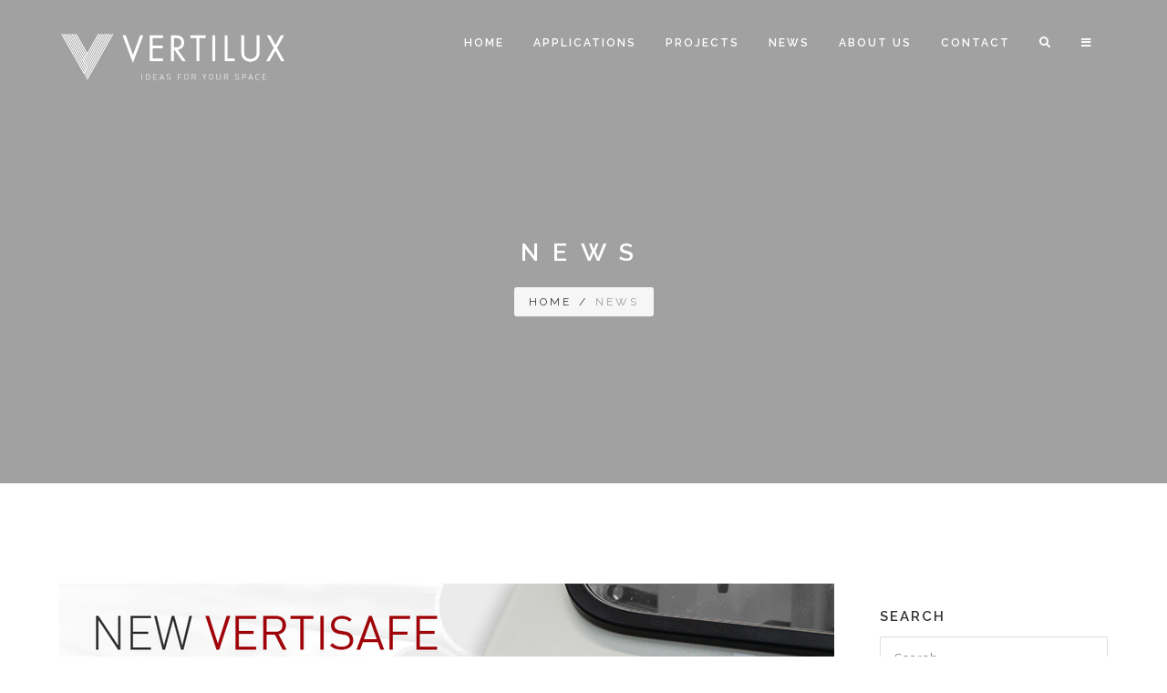

--- FILE ---
content_type: text/html; charset=utf-8
request_url: http://www.specvertilux.com/news_tags/%23vertisafe%20%23newproducts%20%23aluminum%20%23safety
body_size: 8834
content:
<!DOCTYPE html>
<html>
<head>
  <title>Vertilux® Spec</title>
  <link rel="stylesheet" media="all" href="/assets/application-3439e9eca444b118708cf10223b198544fc90565f7b1a79208df3422cc8e8d6f.css" data-turbolinks-track="true" />
  <script src="/assets/application-bed76fe5f706f86579fe2b35fa7b4f186d6e6558f5ddce14103e8d5c528f222a.js" data-turbolinks-track="true"></script>
  <meta name="csrf-param" content="authenticity_token" />
<meta name="csrf-token" content="1tHvyeRUDElxBNzEJ9a+a7campVBZVp2abolwHWX8qkYrsMfwSnrwLzNtCjL4MIuZLaH02gexhFGovTRD5d5BQ==" />

  <meta charset="utf-8" />
  <meta name="description" content="" />
  <meta name="keywords" content="" />
  <meta name="author" content="nileforest">
  <meta name="viewport" content="width=device-width, initial-scale=1.0, maximum-scale=1.0" />
  <!--[if IE]><meta http-equiv='X-UA-Compatible' content='IE=edge,chrome=1'><![endif]-->

  <!-- Favicone Icon -->
  <link rel="shortcut icon" type="image/x-icon" href="/favicon.ico">
  <link rel="icon" type="image/png" href="favicon.png">
  <link rel="apple-touch-icon" href="favicon.png">

  <!-- CSS -->
  <link href="/css/style.css" rel="stylesheet" type="text/css" />
  <link href="/css/bootstrap.css" rel="stylesheet" type="text/css" />
 <!--  <link href="/css/font-awesome.css" rel="stylesheet" type="text/css" /> -->
  <link href="/css/ionicons.css" rel="stylesheet" type="text/css" />
  <link href="/css/plugin/jPushMenu.css" rel="stylesheet" type="text/css" />
  <link href="/css/plugin/animate.css" rel="stylesheet" type="text/css" />
  <link href="/css/jquery-ui.css" rel="stylesheet" type="text/css" />
  <link href="/css/plugin/YTPlayer.css" rel="stylesheet" />
  <link href="/css/plugin/smoothproducts.css" rel="stylesheet" />
<script src="https://kit.fontawesome.com/dbc1faf5be.js" crossorigin="anonymous"></script>
</head>
<body class="full-intro background--dark">
  <!-- flash messages -->
  <!-- Preloader -->
  <section id="preloader">
    <div class="loader" id="loader">
      <div class="loader-img"></div>
    </div>
  </section>

    <section class="side-menu cbp-spmenu cbp-spmenu-vertical cbp-spmenu-right">
    <a class="menu-close toggle-menu menu-right push-body"><i class="ion ion-android-close"></i></a>
    <h5 class="white">Sign In</h5>
    <div class="sign-in">
      <form action="/users/sign_in" accept-charset="UTF-8" method="post"><input name="utf8" type="hidden" value="&#x2713;" /><input type="hidden" name="authenticity_token" value="kHQep38TnBquDeLFsCb4VbF2I4YCeEPb9M03Zytvs5NeCzJxWm57k2PEiilcEIQQYto+wCsD37zb1eZ2UW84Pw==" />
        <div class="field">
          <input autofocus="autofocus" class="input-sm form-full" placeholder="Email" type="email" name="user[email]" id="user_email" />
        </div>

        <div class="field">
          <input autocomplete="off" class="input-sm form-full" placeholder="Password" type="password" name="user[password]" id="user_password" />
        </div>

        <div class="actions">
          <input type="submit" name="commit" value="Sign In" class="btn btn-md btn-color-b form-full" />
        </div>
</form>      <a href="/users/auth/google_oauth2">Sign in with Google</a>
      <a href="/users/sign_up">New Customer?</a>
    </div>
  </section>


  <section class=" top-search-bar cbp-spmenu cbp-spmenu-horizontal cbp-spmenu-top">
  <div class="container">
    <div class="search-wraper">
      <form action="/products" accept-charset="UTF-8" method="get"><input name="utf8" type="hidden" value="&#x2713;" />
        <input type="text" name="search" id="search" class="input-sm form-full" placeholder="Search..." />
</form>      <a class="search-bar-icon"><i class="fa fa-search"></i></a>
      <a class="bar-close toggle-menu menu-top push-body"><i class="ion ion-android-close"></i></a>
    </div>
  </div>
</section>


  <!-- wraper -->
  <div class="wrapper">
    <!-- header -->
    <header class="header">
  <div class="container">
    <!-- logo -->
    <div class="logo">
      <a href="/">
        <img class="l-black" src="/assets/vertilux-logo-black-fb6c7580e4ea7783253e4f78fc0910ef168b91e699f891e5c3b74accb9656925.png" />
        <img class="l-white" src="/assets/vertilux-logo-white-2f6c33742fb31685f72183723cbbbdad2f5ac07e45bfacbbcafede37572ff443.png" />
      </a>
    </div>
    <!-- Navigation Menu -->
    <nav class='navigation'>
      <ul>
        <li><a href="/">Home</a></li>
        <li>
          <a href="/applications">Applications</a>
          <ul class="nav-dropdown">
              <li><a href="/applications/#multifamily-residencial">Multifamily Residential </a></li>
              <li><a href="/applications/#commercial">Commercial </a></li>
              <li><a href="/applications/#hospitality">Hospitality </a></li>
              <li><a href="/applications/#health-facilities">Health Facilities </a></li>
          </ul>
        </li>
        <li><a href="/buildings">Projects</a></li>
        <li><a href="https://news.vertilux.com/spec-blog/">News</a></li>
        <li>
          <a href="">About Us</a>
          <ul class="nav-dropdown">
            <li><a href="/team">The Spec Team</a></li>
              <li><a href="/pages/healthy-choice">Healthy Choice Collection by Vertilux</a></li>
              <li><a href="/pages/our-company">Our Company</a></li>
              <li><a href="/pages/mission-vision">Mission, Vision &amp; Values</a></li>
            <li><a href="/certificates">Certificates</a></li>
          </ul>
        </li>
        <li><a href="/contacts">Contact</a></li>
        <li class="">
          <a class="right-icon search toggle-menu menu-top push-body jPushMenuBtn"><i class="fa fa-search"></i></a>
        </li>
        <li class="">
          <a class="right-icon bar-icon toggle-menu menu-right push-body jPushMenuBtn"><i class="fa fa-bars"></i></a>
        </li>
      </ul>
    </nav>
    </div>
</header>

    <section class="inner-intro overlay-dark light-color parallax parallax-background2 background-fit">
  <div class="container">
    <div class="row title">
      <h2 class="h2">News</h2>
      <div class="page-breadcrumb">
        <a href="/">Home</a>/<span>News</span>
      </div>
    </div>
  </div>
</section>

<div class="clearfix"></div>

<section class="ptb ptb-sm-80">
  <div class="container">
    <div class="row">
      <div class="col-lg-9 col-md-9">
        <div class="row">
            <div class="col-md-12 blog-post-hr">
              <div class="blog-post mb-30">
                <div class="post-media">
                    <img alt="New Vertisafe Automatic Aluminum Cutting Machine" class="item-container" src="http://s3.amazonaws.com/vertilux-website/news/files/000/000/067/original/NewVertisafe-2.jpg?1556819377" />
                </div>
                <div class="post-meta"><span>April 29 2019</span></div>
                <div class="post-header">
                  <h5><a href="/news/new-vertisafe-automatic-aluminum-cutting-machine">New Vertisafe Automatic Aluminum Cutting Machine</a></h5>
                </div>
                <div class="post-entry">
                  <p>The new Vertisafe full automatic aluminum cutting machine is an innovative and safe solution for aluminum extrusions cutting. Its high-speed automatic sawblade allows precision in every cut and safety for the operator. For these and its other many benefits, Vertisafe is the best choice for all...</p>
                </div>
                <div class="post-tag pull-left"><span><a href="/news_tags/%23vertisafe%20%23newproducts%20%23aluminum%20%23safety">#vertisafe #newproducts #aluminum #safety</a></span></div>
                <div class="post-more-link pull-right"><a href="/news/new-vertisafe-automatic-aluminum-cutting-machine">Read More <i class="fa fa-long-arrow-right right"></i></a></div>
              </div>
              <hr />
            </div>
        </div>
        <!-- pagination -->
        <div class="pagination-nav text-left mt-60 mtb-xs-30">
          <ul>
            
          </ul>
        </div>
      </div>

      <!-- sidebar -->
      <div class="col-lg-3 col-md-3 mt-25 mt-sm-30">
  <div class="sidebar-widget">
    <h5>Search</h5>
    <div class="widget-search">
      <form class="form-light form-horizontal" action="/news" accept-charset="UTF-8" method="get"><input name="utf8" type="hidden" value="&#x2713;" />
        <input type="text" name="search" id="search" class="form-full input-lg" placeholder="Search" />
</form>    </div>
  </div>

  <div class="sidebar-widget">
    <h5>Categories</h5>
    <hr>
    <ul>
        <li><a href="/news_categories/press-room">Press Room</a></li>
        <li><a href="/news_categories/promotions-and-final-sales">Promotions And Final Sales</a></li>
        <li><a href="/news_categories/certificates-and-rewards">Certificates And Rewards</a></li>
        <li><a href="/news_categories/special-greetings">Special Greetings</a></li>
        <li><a href="/news_categories/new-products">New Products</a></li>
        <li><a href="/news_categories/at-vertilux">At Vertilux</a></li>
        <li><a href="/news_categories/vertilux-products">Vertilux Products</a></li>
    </ul>
  </div>

  <div class="sidebar-widget">
    <h5>Popular Tags</h5>
    <hr>
    <ul class="widget-tag">
        <li><a href="/news_tags/high%20living">high living</a></li>
        <li><a href="/news_tags/sale">sale</a></li>
        <li><a href="/news_tags/promotion">promotion</a></li>
        <li><a href="/news_tags/antifungal">antifungal</a></li>
        <li><a href="/news_tags/features">features</a></li>
        <li><a href="/news_tags/mechanism">mechanism</a></li>
        <li><a href="/news_tags/clutches">clutches</a></li>
        <li><a href="/news_tags/clutch">clutch</a></li>
        <li><a href="/news_tags/vtx">vtx</a></li>
        <li><a href="/news_tags/heimtextil">heimtextil</a></li>
        <li><a href="/news_tags/show">show</a></li>
        <li><a href="/news_tags/awnings">awnings</a></li>
        <li><a href="/news_tags/app">app</a></li>
        <li><a href="/news_tags/motors">motors</a></li>
        <li><a href="/news_tags/motorized%20shades">motorized shades</a></li>
        <li><a href="/news_tags/spice">spice</a></li>
        <li><a href="/news_tags/polyscreen">polyscreen</a></li>
        <li><a href="/news_tags/fabrics">fabrics</a></li>
        <li><a href="/news_tags/expo">expo</a></li>
        <li><a href="/news_tags/alesia">alesia</a></li>
        <li><a href="/news_tags/neolux%20sample%20book">neolux sample book</a></li>
        <li><a href="/news_tags/blackout">blackout</a></li>
        <li><a href="/news_tags/hp">hp</a></li>
        <li><a href="/news_tags/imagine%20bo">imagine bo</a></li>
        <li><a href="/news_tags/smart">smart</a></li>
        <li><a href="/news_tags/slats">slats</a></li>
        <li><a href="/news_tags/sample%20book">sample book</a></li>
        <li><a href="/news_tags/roman">roman</a></li>
        <li><a href="/news_tags/shades">shades</a></li>
        <li><a href="/news_tags/smart%20slats">smart slats</a></li>
        <li><a href="/news_tags/formentera">formentera</a></li>
        <li><a href="/news_tags/ecoplanet">ecoplanet</a></li>
        <li><a href="/news_tags/polyscreenvision%20351">polyscreenvision 351</a></li>
        <li><a href="/news_tags/printing">printing</a></li>
        <li><a href="/news_tags/drapery">drapery</a></li>
        <li><a href="/news_tags/aluminum%20blinds">aluminum blinds</a></li>
        <li><a href="/news_tags/touareg">touareg</a></li>
        <li><a href="/news_tags/father&#39;s%20day">father&#39;s day</a></li>
        <li><a href="/news_tags/printed%20fabrics">printed fabrics</a></li>
        <li><a href="/news_tags/carolina">carolina</a></li>
        <li><a href="/news_tags/mistral">mistral</a></li>
        <li><a href="/news_tags/cassette%20system">cassette system</a></li>
        <li><a href="/news_tags/mounting%20brackets">mounting brackets</a></li>
        <li><a href="/news_tags/shantung">shantung</a></li>
        <li><a href="/news_tags/roller%20shade">roller shade</a></li>
        <li><a href="/news_tags/cassette%20100%20round">cassette 100 round</a></li>
        <li><a href="/news_tags/roller%20shade%20fabric">roller shade fabric</a></li>
        <li><a href="/news_tags/cassette%20100%20flat">cassette 100 flat</a></li>
        <li><a href="/news_tags/rollux%20fabric">rollux fabric</a></li>
        <li><a href="/news_tags/cassette%20120%20round">cassette 120 round</a></li>
        <li><a href="/news_tags/innovation">innovation</a></li>
        <li><a href="/news_tags/roller%20shade%20system">roller shade system</a></li>
        <li><a href="/news_tags/neolux">neolux</a></li>
        <li><a href="/news_tags/decorative%20fabric">decorative fabric</a></li>
        <li><a href="/news_tags/claire">claire</a></li>
        <li><a href="/news_tags/neolux%20fabrics">neolux fabrics</a></li>
        <li><a href="/news_tags/cassette">cassette</a></li>
        <li><a href="/news_tags/cassette%20100mm">cassette 100mm</a></li>
        <li><a href="/news_tags/cassette%20120mm">cassette 120mm</a></li>
        <li><a href="/news_tags/cassette%20100mm%20round">cassette 100mm round</a></li>
        <li><a href="/news_tags/cassette%20100mm%20flat">cassette 100mm flat</a></li>
        <li><a href="/news_tags/cassette%20120mm%20round">cassette 120mm round</a></li>
        <li><a href="/news_tags/rollux">rollux</a></li>
        <li><a href="/news_tags/vertilux%20collection">vertilux collection</a></li>
        <li><a href="/news_tags/certificates">certificates</a></li>
        <li><a href="/news_tags/neolux%20dual%20shades">neolux dual shades</a></li>
        <li><a href="/news_tags/dual%20shades">dual shades</a></li>
        <li><a href="/news_tags/neolux%20collection">neolux collection</a></li>
        <li><a href="/news_tags/neolux%20system">neolux system</a></li>
        <li><a href="/news_tags/sunlux">sunlux</a></li>
        <li><a href="/news_tags/sunlux%20monza">sunlux monza</a></li>
        <li><a href="/news_tags/monza">monza</a></li>
        <li><a href="/news_tags/awning">awning</a></li>
        <li><a href="/news_tags/retractable%20awning">retractable awning</a></li>
        <li><a href="/news_tags/drop%20arm%20awning">drop arm awning</a></li>
        <li><a href="/news_tags/fixed%20awning">fixed awning</a></li>
        <li><a href="/news_tags/drop%20shade">drop shade</a></li>
        <li><a href="/news_tags/veranda%20awning">veranda awning</a></li>
        <li><a href="/news_tags/truck%20cover">truck cover</a></li>
        <li><a href="/news_tags/construction%20site">construction site</a></li>
        <li><a href="/news_tags/fabric">fabric</a></li>
        <li><a href="/news_tags/technical%20vinyl">technical vinyl</a></li>
        <li><a href="/news_tags/vinyl">vinyl</a></li>
        <li><a href="/news_tags/outdoor%20vinyl">outdoor vinyl</a></li>
        <li><a href="/news_tags/vertilux">vertilux</a></li>
        <li><a href="/news_tags/happy%20thanksgiving">happy thanksgiving</a></li>
        <li><a href="/news_tags/happy%20valentine&#39;s">happy valentine&#39;s</a></li>
        <li><a href="/news_tags/roller%20shades">roller shades</a></li>
        <li><a href="/news_tags/IWCE">IWCE</a></li>
        <li><a href="/news_tags/Advanced%20Fabrics">Advanced Fabrics</a></li>
        <li><a href="/news_tags/Neolux%20FR">Neolux FR</a></li>
        <li><a href="/news_tags/VX%20Screen">VX Screen</a></li>
        <li><a href="/news_tags/decorative">decorative</a></li>
        <li><a href="/news_tags/flame%20retardant">flame retardant</a></li>
        <li><a href="/news_tags/greetings">greetings</a></li>
        <li><a href="/news_tags/iGloo">iGloo</a></li>
        <li><a href="/news_tags/VX%20Screen%20Collection">VX Screen Collection</a></li>
        <li><a href="/news_tags/Autism">Autism</a></li>
        <li><a href="/news_tags/Planet%20FR">Planet FR</a></li>
        <li><a href="/news_tags/Contract">Contract</a></li>
        <li><a href="/news_tags/Sliding%20Panels">Sliding Panels</a></li>
        <li><a href="/news_tags/Vertical%20Blinds">Vertical Blinds</a></li>
        <li><a href="/news_tags/Mom">Mom</a></li>
        <li><a href="/news_tags/unique">unique</a></li>
        <li><a href="/news_tags/urban-chic%20collection">urban-chic collection</a></li>
        <li><a href="/news_tags/fathersday">fathersday</a></li>
        <li><a href="/news_tags/polyscreen%20vision">polyscreen vision</a></li>
        <li><a href="/news_tags/quality">quality</a></li>
        <li><a href="/news_tags/amazing">amazing</a></li>
        <li><a href="/news_tags/beautifulmoments">beautifulmoments</a></li>
        <li><a href="/news_tags/polyesterscreen">polyesterscreen</a></li>
        <li><a href="/news_tags/fiberglassscreen">fiberglassscreen</a></li>
        <li><a href="/news_tags/odorless">odorless</a></li>
        <li><a href="/news_tags/recyclable">recyclable</a></li>
        <li><a href="/news_tags/durable">durable</a></li>
        <li><a href="/news_tags/hightenacityyarn">hightenacityyarn</a></li>
        <li><a href="/news_tags/smartchoices">smartchoices</a></li>
        <li><a href="/news_tags/BestSellers">BestSellers</a></li>
        <li><a href="/news_tags/DigitalPrinting">DigitalPrinting</a></li>
        <li><a href="/news_tags/IFAI&#39;17">IFAI&#39;17</a></li>
        <li><a href="/news_tags/Trend">Trend</a></li>
        <li><a href="/news_tags/venetianblinds">venetianblinds</a></li>
        <li><a href="/news_tags/aluminumcoil">aluminumcoil</a></li>
        <li><a href="/news_tags/functional">functional</a></li>
        <li><a href="/news_tags/aesthetics">aesthetics</a></li>
        <li><a href="/news_tags/ideasforyourspace">ideasforyourspace</a></li>
        <li><a href="/news_tags/horizontalblinds">horizontalblinds</a></li>
        <li><a href="/news_tags/Louverlux">Louverlux</a></li>
        <li><a href="/news_tags/Perforated">Perforated</a></li>
        <li><a href="/news_tags/TouchOfWood">TouchOfWood</a></li>
        <li><a href="/news_tags/%23vertisafe%20%23newproducts%20%23aluminum%20%23safety">#vertisafe #newproducts #aluminum #safety</a></li>
        <li><a href="/news_tags/safeoptions">safeoptions</a></li>
        <li><a href="/news_tags/verticalsystem">verticalsystem</a></li>
        <li><a href="/news_tags/MatrixFlat">MatrixFlat</a></li>
        <li><a href="/news_tags/WandControl">WandControl</a></li>
        <li><a href="/news_tags/Bottomrail">Bottomrail</a></li>
        <li><a href="/news_tags/installation">installation</a></li>
        <li><a href="/news_tags/New%20products">New products</a></li>
        <li><a href="/news_tags/Itaca">Itaca</a></li>
        <li><a href="/news_tags/happy%20times">happy times</a></li>
        <li><a href="/news_tags/grateful">grateful</a></li>
        <li><a href="/news_tags/love">love</a></li>
        <li><a href="/news_tags/kindness">kindness</a></li>
        <li><a href="/news_tags/caring">caring</a></li>
        <li><a href="/news_tags/VTi%20Celtic%20Motors">VTi Celtic Motors</a></li>
        <li><a href="/news_tags/%23news">#news</a></li>
        <li><a href="/news_tags/home%20automation%20systems">home automation systems</a></li>
        <li><a href="/news_tags/Innovating">Innovating</a></li>
        <li><a href="/news_tags/healthy%20choice">healthy choice</a></li>
        <li><a href="/news_tags/deco-styles%20collection">deco-styles collection</a></li>
        <li><a href="/news_tags/holiday">holiday</a></li>
        <li><a href="/news_tags/components">components</a></li>
        <li><a href="/news_tags/dim%20out">dim out</a></li>
        <li><a href="/news_tags/recycled%20fabrics">recycled fabrics</a></li>
        <li><a href="/news_tags/ecological">ecological</a></li>
        <li><a href="/news_tags/gleamorous%20collection">gleamorous collection</a></li>
        <li><a href="/news_tags/brackets">brackets</a></li>
        <li><a href="/news_tags/intimate%20nightfall%20collection">intimate nightfall collection</a></li>
        <li><a href="/news_tags/collections">collections</a></li>
        <li><a href="/news_tags/Vertilux%20Family">Vertilux Family</a></li>
        <li><a href="/news_tags/Evolution">Evolution</a></li>
        <li><a href="/news_tags/Awareness">Awareness</a></li>
        <li><a href="/news_tags/LIUB">LIUB</a></li>
        <li><a href="/news_tags/holidays">holidays</a></li>
        <li><a href="/news_tags/nightfall%20collection">nightfall collection</a></li>
        <li><a href="/news_tags/%23vtismarthub%20%23smarthome">#vtismarthub #smarthome</a></li>
        <li><a href="/news_tags/videos">videos</a></li>
        <li><a href="/news_tags/press%20release">press release</a></li>
        <li><a href="/news_tags/press%20room">press room</a></li>
        <li><a href="/news_tags/vertiluxoperations">vertiluxoperations</a></li>
        <li><a href="/news_tags/news">news</a></li>
        <li><a href="/news_tags/Important%20Notice">Important Notice</a></li>
        <li><a href="/news_tags/cellular%20shades">cellular shades</a></li>
        <li><a href="/news_tags/Vertilux%20Takes%20Action">Vertilux Takes Action</a></li>
        <li><a href="/news_tags/COVID-19">COVID-19</a></li>
        <li><a href="/news_tags/newwarehouse">newwarehouse</a></li>
        <li><a href="/news_tags/Vertilux%20Motorized%20Shades">Vertilux Motorized Shades</a></li>
        <li><a href="/news_tags/Smart%20Spaces">Smart Spaces</a></li>
        <li><a href="/news_tags/Smart%20Buildings">Smart Buildings</a></li>
        <li><a href="/news_tags/environment">environment</a></li>
        <li><a href="/news_tags/sustainability">sustainability</a></li>
        <li><a href="/news_tags/eco%20friendly">eco friendly</a></li>
        <li><a href="/news_tags/motor">motor</a></li>
        <li><a href="/news_tags/motorization">motorization</a></li>
        <li><a href="/news_tags/integration">integration</a></li>
        <li><a href="/news_tags/automation">automation</a></li>
        <li><a href="/news_tags/VertiluxProducts">VertiluxProducts</a></li>
        <li><a href="/news_tags/%23newproducts">#newproducts</a></li>
        <li><a href="/news_tags/newproducts">newproducts</a></li>
        <li><a href="/news_tags/atvertilux">atvertilux</a></li>
        <li><a href="/news_tags/Warehouse">Warehouse</a></li>
        <li><a href="/news_tags/Prevention">Prevention</a></li>
        <li><a href="/news_tags/Industrial%20Safety">Industrial Safety</a></li>
        <li><a href="/news_tags/Safety%20Standards">Safety Standards</a></li>
        <li><a href="/news_tags/Work%20Accidents">Work Accidents</a></li>
        <li><a href="/news_tags/Occupational%20Diseases">Occupational Diseases</a></li>
        <li><a href="/news_tags/At%20Vertilux">At Vertilux</a></li>
    </ul>
  </div>

</div>

    </div>
  </div>
</section>

    <!-- footer -->
    <footer class="footer pt-80">
  <div class="container">
    <div class="row mb-30">
      <div class="col-md-3 col-sm-3 col-xs-12 mb-xs-30">
        <a class="footer-logo mb-30" href="/">
        <img src="/assets/vertilux-logo-black-fb6c7580e4ea7783253e4f78fc0910ef168b91e699f891e5c3b74accb9656925.png" /></a>
       <!-- 
          <p>Welcome to Vertilux – Elevating Your Window Covering Experience
At Vertilux, we are dedicated to...</p>
          <a class="btn-link-a" href="/pages/our-company">Read More</a>
         -->
        <p>7753 NW 79th Pl Medley, FL 33166, United States</p>
        <ul>
        <li><a href="mailto:spec@vertilux.com"><i class="fa fa-envelope-o left"></i>info@vertilux.com</a></li>
        <li><a href="tel:949-836-1718"><i class="fa fa-phone left"></i>949.836.1718</a></li>
        </ul>
        <br>
        <h5>Vertilux Portals</h3>
        <ul class="link">
        <li><a href="https://en.vertilux.com/">Vertilux Home</a></li>
        <li><a href="https://partner.vertilux.com">Vertilux Partner</a></li>
        </ul>
      </div>

<!-- Begin Mailchimp Signup Form --
<div id="mc_embed_signup">
<form action="https://vertilux.us9.list-manage.com/subscribe/post?u=f3374cd24790b0b5ae31aa81e&amp;id=70d87af059" method="post" id="mc-embedded-subscribe-form" name="mc-embedded-subscribe-form" class="validate" target="_blank" novalidate>
    <div id="mc_embed_signup_scroll">
	<h2>Subscribe</h2>
<div class="indicates-required"><span class="asterisk">*</span> indicates required</div>
<div class="mc-field-group">
	<label for="mce-EMAIL">Email Address  <span class="asterisk">*</span>
</label>
	<input type="email" value="" name="EMAIL" class="required email" id="mce-EMAIL">
</div>
<div class="mc-field-group">
	<label for="mce-FNAME">First Name </label>
	<input type="text" value="" name="FNAME" class="" id="mce-FNAME">
</div>
<div class="mc-field-group">
	<label for="mce-LNAME">Last Name </label>
	<input type="text" value="" name="LNAME" class="" id="mce-LNAME">
</div>
<div class="mc-field-group">
	<label for="mce-COMPANY">Company </label>
	<input type="text" value="" name="COMPANY" class="" id="mce-COMPANY">
</div>
<div class="mc-field-group">
	<label for="mce-OCCUPATION">Occupation </label>
	<select name="OCCUPATION" class="" id="mce-OCCUPATION">
	<option value=""></option>
	<option value="Architect">Architect</option>
<option value="Interior Designer">Interior Designer</option>
<option value="General Contractor">General Contractor</option>
<option value="Retailer">Retailer</option>
<option value="Retailer Fabricator">Retailer Fabricator</option>
<option value="Wholesale Fabricator">Wholesale Fabricator</option>
<option value="Owner | President | CEO">Owner | President | CEO</option>

	</select>
</div>
	<div id="mce-responses" class="clear">
		<div class="response" id="mce-error-response" style="display:none"></div>
		<div class="response" id="mce-success-response" style="display:none"></div>
	</div>    <!-- real people should not fill this in and expect good things - do not remove this or risk form bot signups--
    <div style="position: absolute; left: -5000px;" aria-hidden="true"><input type="text" name="b_f3374cd24790b0b5ae31aa81e_70d87af059" tabindex="-1" value=""></div>
    <div class="clear"><input type="submit" value="Subscribe" name="subscribe" id="mc-embedded-subscribe" class="button"></div>
    </div>
</form>
</div>

<!--End mc_embed_signup-->


      <!-- newsletter -->
      <div class="col-md-4 col-sm-5 col-xs-12 mb-xs-30 col-md-offset-0">
      <p> Subscribe to our Newsletter </p>
        <div class="newsletter">
          <form action="https://vertilux.us9.list-manage.com/subscribe/post?u=f3374cd24790b0b5ae31aa81e&amp;id=70d87af059" method="post" id="mc-embedded-subscribe-form" name="mc-embedded-subscribe-form" class="validate" target="_blank">
          <!-- IF MAIL SENT SUCCESSFULLY -->
          <h6 class="successContent">
              <i class="fa fa-check left" style="color: #5cb45d;"></i>Your message has been sent successfully.
          </h6>
          <!-- END IF MAIL SENT SUCCESSFULLY -->

          <!-- MAIL SENDING UNSUCCESSFULL -->
          <h6 class="errorContent">
              <i class="fa fa-exclamation-circle left" style="color: #e1534f;"></i>There was a problem validating the form please check!
          </h6>
          <div class="row mb-30">
            <div class="col-md-6">
            <input type="text" name="FNAME" id="mce-FNAME" class="newsletter-input input-md newsletter-input mb-0" placeholder="First Name" required>
            </div>
            <div class="col-md-6">
            <input type="text" name="LNAME" id="mce-LNAME" class="newsletter-input input-md newsletter-input mb-0" placeholder="Last Name" required>
            </div>
          </div>
          <div class="row">
            <div class="col-md-12">
              <input type="email" name="EMAIL" id="mce-EMAIL" class="newsletter-input input-md newsletter-input mb-15 required" placeholder="Email" required>
              <input type="text" name="COMPANY"   id="mce-COMPANY" class="newsletter-input input-md newsletter-input mb-15" placeholder="Company Name">
            </div>
          </div> 
          <div class="row">
            <div class="col-md-8">
              <select style="width:100%;" id="occupation" name="OCCUPATION" id="mce-OCCUPATION">
              <option value="" disabled selected>Occupation</option>
                <option value="Architect">Architect</option>
                <option value="Interior Designer">Interior Designer</option>
                <option value="General Contractor">General Contractor</option>
                <option value="Retailer">Retailer</option>
                <option value="Retailer Fabricator">Retailer Fabricator</option>
                <option value="Wholesale Fabricator">Wholesale Fabricator</option>
                <option value="Owner | President | CEO">Owner | President | CEO</option>
                <option value="Other">Other</option>
              </select>
            </div>
            <div class="col-md-4">
            <div style="position: absolute; left: -5000px;" aria-hidden="true"><input type="text" name="b_f3374cd24790b0b5ae31aa81e_70d87af059" tabindex="-1" value=""></div>
            <button class="newsletter-btn btn btn-xs btn-white" type="submit" value="Subscribe" id="mc-embedded-subscribe">Subscribe <i class="fa fa-angle-right mr-0"></i></button>
            </div>
          </div>  
          </form>
        </div>
      </div>
      <!-- social media -->
      <div class="col-md-4 col-sm-4 col-xs-12 col-md-offset-1">
        <ul class="social">
            <li><a href="https://www.linkedin.com/company/2320056" target="_blank"><i class="fab fa-linkedin"></i></a></li>
            <li><a href="https://www.instagram.com/vertilux_collection/" target="_blank"><i class="fab fa-instagram"></i></a></li>
            <li><a href="https://www.facebook.com/ideasforyourspace/" target="_blank"><i class="fab fa-facebook"></i></a></li>
            <li><a href="https://twitter.com/VERTILUX" target="_blank"><i class="fab fa-twitter"></i></a></li>
            <li><a href="https://www.youtube.com/vertiluxcollection" target="_blank"><i class="fab fa-youtube"></i></a></li>
        </ul>
      <div style="margin-top:30px;" class="row">
      <div class="col-md-6 col-sm-6 col-xs-12 mb-sm-30 mb-xs-0">
        <ul class="link">
            <li><a href="/applications/#multifamily-residencial">Multifamily Residential </a></li>
            <li><a href="/applications/#commercial">Commercial </a></li>
            <li><a href="/applications/#hospitality">Hospitality </a></li>
            <li><a href="/applications/#health-facilities">Health Facilities </a></li>
        </ul>
      </div>
      <div class="col-md-6 col-sm-6 col-xs-12 mb-sm-30">
        <ul class="link">
            <li><a href="/pages/healthy-choice">Healthy Choice Collection by Vertilux</a></li>
            <li><a href="/pages/our-company">Our Company</a></li>
            <li><a href="/pages/mission-vision">Mission, Vision &amp; Values</a></li>
          <li><a href="/certificates">Certificates</a></li>
        </ul>
      </div>
      </div>
    </div>
    </div>
  </div>

  <hr />

  <!-- copyright -->
  <section class="copyright ptb-60">
    <div class="container">
      <p class="">
			© 2026 <a href="http://vertilux.com"><b>Vertilux Ltd.</b></a>. 
			All Rights Reserved. | 
				<a href="/pages/privacy-policy">Privacy Policy</a>
				<a href="/pages/terms-and-conditions">Terms and Conditions</a>
      </p>
    </div>
  </section>
</footer>

    <!-- scroll top -->
    <a class="scroll-top">
      <i class="fa fa-angle-double-up"></i>
    </a>
  </div>

  <!-- JS -->

  <script src="/js/jquery-1.11.2.min.js" type="text/javascript"></script>
  <script src="/js/plugin/jquery.easing.js" type="text/javascript"></script>
  <script src="/js/jquery-ui.min.js" type="text/javascript"></script>
  <script src="/js/bootstrap.min.js" type="text/javascript"></script>
  <script src="/js/plugin/jquery.flexslider.js" type="text/javascript"></script>
  <script src="/js/plugin/background-check.min.js" type="text/javascript"></script>
  <script src="/js/plugin/jquery.fitvids.js" type="text/javascript"></script>
  <script src="/js/plugin/jquery.viewportchecker.js" type="text/javascript"></script>
  <script src="/js/plugin/jquery.stellar.min.js" type="text/javascript"></script>
  <script src="/js/plugin/wow.min.js" type="text/javascript"></script>
  <script src="/js/plugin/jquery.colorbox-min.js" type="text/javascript"></script>
  <script src="/js/plugin/owl.carousel.min.js" type="text/javascript"></script>
  <script src="/js/plugin/isotope.pkgd.min.js" type="text/javascript"></script>
  <script src="/js/plugin/masonry.pkgd.min.js" type="text/javascript"></script>
  <script src="/js/plugin/imagesloaded.pkgd.min.js" type="text/javascript"></script>
  <script src="/js/plugin/jPushMenu.js" type="text/javascript"></script>
  <script src="/js/plugin/jquery.fs.tipper.min.js" type="text/javascript"></script>
  <script src="/js/plugin/mediaelement-and-player.min.js"></script>
  <script src="/js/theme.js" type="text/javascript"></script>
  <script src="/js/navigation.js" type="text/javascript"></script>
  <script src="/js/plugin/jquery.mb.YTPlayer.min.js"></script>
  <script src="/js/plugin/jquery.flexslider.js" type="text/javascript"></script>
  <script src="/js/plugin/smoothproducts.js"></script>
</body>
</html>


--- FILE ---
content_type: text/css
request_url: http://www.specvertilux.com/css/navigation.css
body_size: 10354
content:

.navigation,
.navigation ul,
.navigation ul li,
.navigation ul li a,
.navigation #menu-button {
    margin: 0;
    padding: 0;
    border: 0;
    list-style: none;
    line-height: 1;
    display: block;
    position: relative;
    -webkit-box-sizing: border-box;
    -moz-box-sizing: border-box;
    box-sizing: border-box;
}


    .navigation:after,
    .navigation > ul:after {
        content: ".";
        display: block;
        clear: both;
        visibility: hidden;
        line-height: 0;
        height: 0;
    }

    .navigation #menu-button {
        display: none;
    }

.navigation {
    position: static;
    float: right;
    font-family: 'Raleway', sans-serif;
    font-size: 12px;
    font-weight: 400;
    text-transform: uppercase;

    margin-left: 30px;
    padding-top: 0;
}

    .navigation ul li .nav-dropdown {
        -webkit-transition: all 0.4s ease;
        -moz-transition: all 0.4s ease;
        -ms-transition: all 0.4s ease;
        -o-transition: all 0.4s ease;
        transition: all 0.4s ease;
    }

    .navigation > ul > li {
        float: left;
    }

    .navigation.align-center > ul {
        font-size: 0;
        text-align: center;
    }

        .navigation.align-center > ul > li {
            display: inline-block;
            float: none;
        }

    .navigation.align-center ul ul {
        text-align: left;
    }

    .navigation.align-right > ul > li {
        float: right;
    }

    .navigation.align-right ul ul {
        text-align: right;
    }

    .navigation > ul > li > a {
        padding: 41px 16px;
        font-size: 12px;
        font-family: 'Raleway', sans-serif;
        font-weight:600;
        letter-spacing: 2px;
        text-decoration: none;
        text-transform: uppercase;
        color: #323232;
        transition: all 0.25s ease 0s;
        -webkit-transition: all 0.25s ease 0s;
        -moz-transition: all 0.25s ease 0s;
        -o-transition: all 0.25s ease 0s;
        outline:none;
    }

.header.sticky .navigation ul li a {
    padding: 26px 16px;
}

.header.sticky .navigation ul ul li a, .header .navigation ul ul li a, .navigation ul ul li a {
    padding: 10px 20px;
    color:#ddd;
    letter-spacing: 1px;
    font-weight:500;
    font-size:12px;
    outline:none;
}


.navigation ul li:hover a, .header.sticky .navigation ul ul > li:hover > a, .header.sticky .navigation ul > li:hover > a,
.navigation > ul > li.active > a {
    color: #BD1823;
}
/*.navigation > ul > li.nav-has-sub > a {
  padding-right: 25px;
}*/
/*.navigation > ul > li.nav-has-sub > a::after {
  position: absolute;
  top: 21px;
  right: 10px;
  width: 4px;
  height: 4px;
  border-bottom: 1px solid #323232;
  border-right: 1px solid #323232;
  content: "";
  -webkit-transform: rotate(45deg);
  -moz-transform: rotate(45deg);
  -ms-transform: rotate(45deg);
  -o-transform: rotate(45deg);
  transform: rotate(45deg);
  -webkit-transition: border-color 0.2s ease;
  -moz-transition: border-color 0.2s ease;
  -ms-transition: border-color 0.2s ease;
  -o-transition: border-color 0.2s ease;
  transition: border-color 0.2s ease;
}*/
.navigation > ul > li.nav-has-sub:hover > a::after {
    border-color: #BD1823;
}

.navigation ul ul {
    position: absolute;
    left: -9999px;
    opacity: 0;
    -webkit-transition: all 0.4s ease;
    -moz-transition: all 0.4s ease;
    -ms-transition: all 0.4s ease;
    -o-transition: all 0.4s ease;
    transition: all 0.4s ease;
    top: 130%;
    visibility: hidden;
}

.navigation li:hover > ul {
    left: auto;
    opacity: 1;
    top: 100%;
    visibility: visible;
}

.navigation li:hover ul.nav-sub-dropdown {
    top: 0;
}

.navigation.align-right li:hover > ul {
    right: 0;
}

.navigation ul ul ul {
    margin-left: 100%;
    top: 0;
}

.navigation .nav-dropdown, .navigation .nav-sub-dropdown {
    padding-top: 10px;
    padding-bottom: 10px;
    background:rgba(32,32,32,0.95);
}

.navigation li:hover ul.nav-sub-dropdown {
    top: -10px;
}

.navigation.align-right ul ul ul {
    margin-left: 0;
    margin-right: 100%;
}
/*.navigation ul ul li {
  height: 0;
  -webkit-transition: height .2s ease;
  -moz-transition: height .2s ease;
  -ms-transition: height .2s ease;
  -o-transition: height .2s ease;
  transition: height .2s ease;
}*/
/*.navigation ul li:hover > ul > li {
  height: 32px;
}*/
.navigation ul ul li a {
    padding: 10px 20px;
    width: 225px;
    font-size: 12px;
    text-decoration: none;
    color: #fff;
    -webkit-transition: color .2s ease;
    -moz-transition: color .2s ease;
    -ms-transition: color .2s ease;
    -o-transition: color .2s ease;
    transition: color .2s ease;
}

    .navigation ul ul li:hover > a,
    .navigation ul ul li a:hover {
        color: #BD1823;
    }

.navigation ul ul li.nav-has-sub > a::after {
    position: absolute;
    top: 13px;
    right: 15px;
    width: 5px;
    height: 5px;
    border-bottom: 1px solid #fff;
    border-right: 1px solid #fff;
    content: "";
    -webkit-transform: rotate(-45deg);
    -moz-transform: rotate(-45deg);
    -ms-transform: rotate(-45deg);
    -o-transform: rotate(-45deg);
    transform: rotate(-45deg);
    -webkit-transition: border-color 0.2s ease;
    -moz-transition: border-color 0.2s ease;
    -ms-transition: border-color 0.2s ease;
    -o-transition: border-color 0.2s ease;
    transition: border-color 0.2s ease;
}

.navigation.align-right ul ul li.nav-has-sub > a::after {
    right: auto;
    left: 10px;
    border-bottom: 0;
    border-right: 0;
    border-top: 1px solid #BD1823;
    border-left: 1px solid #BD1823;
}

.navigation ul ul li.nav-has-sub:hover > a::after {
    border-color: #BD1823;
}

@media all and (max-width: 991px){
    .navigation {
        width: auto;
        margin-left: 0px;


    }

        .navigation ul {
            display: none;
            left: 0;
            /*position: absolute;
            top: 100%;*/
            width: 100%;
            /*height:300px;*/
            background:#fff;
            overflow:auto;

            position:fixed;
            top:64px;
            z-index:2;
            height:calc(100% - 64px);
            /*padding-top:65px !important;*/
        }
        .navigation > ul > li > a {
            color:#323232 !important;
        }
        .navigation .nav-dropdown, .navigation .nav-sub-dropdown {
            padding-top: 0px;
            padding-bottom: 0px;
            background: #f7f7f7;
        }

        .navigation li:hover > ul, .navigation li:hover ul.nav-sub-dropdown {
            top: auto;
        }

        .navigation ul ul {
            opacity: 1;
            visibility: visible;
        }

        .navigation > ul > li > a, .header.sticky .navigation > ul > li > a {
            padding: 20px 16px;
        }

        .navigation.align-center > ul,
        .navigation.align-right ul ul {
            text-align: left;
        }

        .navigation ul li,
        .navigation ul ul li,
        .navigation ul li:hover > ul > li {
            width: 100%;
            height: auto;
            border-top: 1px solid #eee;
        }

            .navigation ul li a,
            .navigation ul ul li a {
                width: 100%;
            }

        .navigation > ul > li,
        .navigation.align-center > ul > li,
        .navigation.align-right > ul > li {
            float: none;
            display: block;
            max-width:750px;
            margin-left:auto;
            margin-right:auto;
        }

        .navigation ul ul li a {
            padding: 20px 20px 20px 30px;
            font-size: 12px;
            color: #323232;
            background: none;
        }
        .header.sticky .navigation ul ul li a, .header .navigation ul ul li a {
        padding:20px 20px 20px 30px;
        color:#323232;
    }
    .header.sticky .navigation ul ul ul li a, .header .navigation ul ul ul li a {
       padding:20px 20px 20px 45px;
    }

            .navigation ul ul li:hover > a,
            .navigation ul ul li a:hover {
                color: #BD1823;
            }

        .navigation ul ul ul li a {
            padding-left: 40px;
        }

        .navigation ul ul,
        .navigation ul ul ul {
            position: relative;
            left: 0;
            right: auto;
            width: 100%;
            margin: 0;
        }

            .navigation > ul > li.nav-has-sub > a::after,
            .navigation ul ul li.nav-has-sub > a::after {
                display: none;
            }

    #menu-line {
        display: none;
    }

    .navigation #menu-button {
        display: inline-block;
        padding: 19px 0 20px;
        margin-left: 15px;
        color: #323232;
        cursor: pointer;
        font-size: 12px;
        text-transform: uppercase;

        z-index:2;
        float:left;
    }

    /*.navigation #menu-button::after {
            content: '';
            position: absolute;
            top: 20px;
            right: 20px;
            display: block;
            width: 15px;
            height: 2px;
            background: #000000;
        }

        .navigation #menu-button::before {
            content: '';
            position: absolute;
            top: 25px;
            right: 20px;
            display: block;
            width: 15px;
            height: 3px;
            border-top: 2px solid #000000;
            border-bottom: 2px solid #000000;
        }*/

    .navigation .submenu-button {
        position: absolute;
        z-index: 10;
        right: 0;
        top: 0;
        display: block;
        border-left: 1px solid #eee;
        height: 52px;
        width: 52px;
        cursor: pointer;
    }

        .navigation .submenu-button::after {
            content: '';
            position: absolute;
            top: 21px;
            left: 26px;
            display: block;
            width: 1px;
            height: 11px;
            background: #323232;
            z-index: 99;
        }

        .navigation .submenu-button::before {
            content: '';
            position: absolute;
            left: 21px;
            top: 26px;
            display: block;
            width: 11px;
            height: 1px;
            background: #323232;
            z-index: 99;
        }

        .navigation .submenu-button.submenu-opened:after {
            display: none;
        }
}
